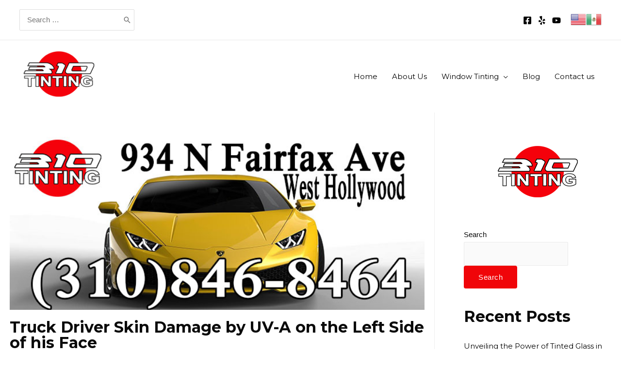

--- FILE ---
content_type: text/css
request_url: https://310tinting.com/wp-content/plugins/wp-yelp-review-slider/public/css/wprs_unslider.css?ver=6.2
body_size: -19
content:
.wprs_unslider{overflow:visible;margin:0;padding:0;position: relative;}
.wprs_unslider-wrap{position:relative}
.wprs_unslider-wrap.wprs_unslider-carousel>li{float:left}
.wprs_unslider-vertical>ul{height:100%}
.wprs_unslider-vertical li{float:none;width:100%}
.wprs_unslider-fade{position:relative}
.wprs_unslider-fade .wprs_unslider-wrap li{position:absolute;left:0;top:0;right:0;z-index:8;list-style-type: none;}
.wprs_unslider-fade .wprs_unslider-wrap li.wprs_unslider-active{z-index:10}
.wprs_unslider li,.wprs_unslider ol,.wprs_unslider ul{list-style:none;margin:0;padding:0 !important;border:none;list-style-type: none;}
.wprs_unslider-arrow{position:absolute;left:20px;z-index:2;cursor:pointer}
.wprs_unslider-arrow.next{left:auto;}
.wprs_unslider-arrow {
    display: block;
    width: 32px;
    height: 32px;
    top: 50%;
    right: -40px;
    left: auto;
    margin-top: -16px;
    overflow: hidden;
    background: rgba(0,0,0,.2) no-repeat 50% 50%;
    background-image: url("imgs/slider_arrow.png");
    background-size: 7px 11px;
    border-radius: 32px !important;
    text-indent: -999em;
    opacity: .6;
    transition: opacity .2s;
	border-width: 0px 0px 0px 0px !important;
}
.wprs_unslider-arrow.prev {
    left: -40px;
    right: auto;
    -ms-transform: rotate(-180deg);
    transform: rotate(-180deg);
}

--- FILE ---
content_type: text/css
request_url: https://310tinting.com/wp-content/plugins/add-multiple-marker/public/css/amm-frontend-style.css?ver=6.8.3
body_size: -283
content:
/*29-09-21 Issue Fixing starts*/
.gm-svpc img {
  max-width: none !important;
}

/*29-09-21 Issue Fixing ends*/


--- FILE ---
content_type: text/css
request_url: https://310tinting.com/wp-content/uploads/elementor/css/post-27052.css?ver=1765363702
body_size: -338
content:
.elementor-27052 .elementor-element.elementor-element-b78a522 img{width:100%;}.elementor-27052 .elementor-element.elementor-element-69f43dd .elementor-wrapper{--video-aspect-ratio:1.77777;}.elementor-27052 .elementor-element.elementor-element-c41b326 img{width:50%;}